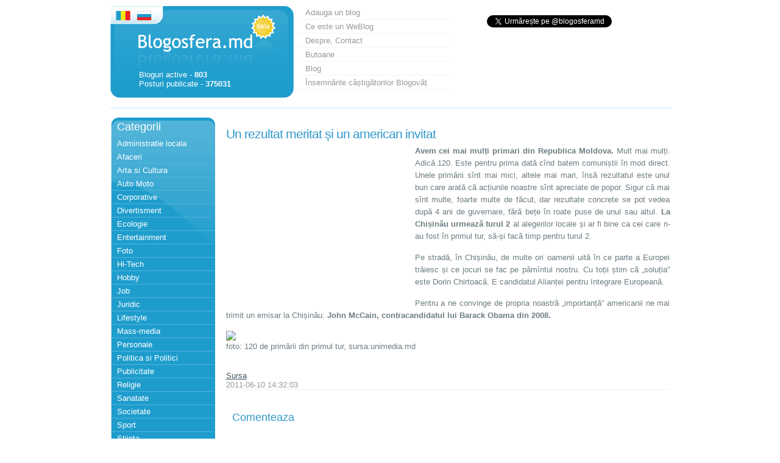

--- FILE ---
content_type: text/html; charset=UTF-8
request_url: https://blogosfera.md/view-post-v-201392-0-romana.html
body_size: 5427
content:
<!DOCTYPE html PUBLIC "-//W3C//DTD XHTML 1.0 Transitional//EN" "http://www.w3.org/TR/xhtml1/DTD/xhtml1-transitional.dtd">
<html xmlns="http://www.w3.org/1999/xhtml">
<head>
<meta http-equiv="Content-Type" content="text/html; charset=UTF-8" />
<meta name="viewport" content="width=device-width, initial-scale=1.0">
<title>Un rezultat meritat și un american invitat</title>
<meta name="description" content="Avem cei mai mulți primari din Republica Moldova. Mult mai mulți. Adică 120. Este pentru prima dată cînd batem comuniștii în mod direct. Unele" />
<meta name="robots" content="all" />
<link rel="canonical" href="https://blogosfera.md/view-post-v-201392-0-romana.html"/>
<link href="css/css.css" rel="stylesheet" type="text/css" />
<script src="https://ajax.googleapis.com/ajax/libs/jquery/1.4.2/jquery.min.js"></script>
<script>
  (function(i,s,o,g,r,a,m){i['GoogleAnalyticsObject']=r;i[r]=i[r]||function(){
  (i[r].q=i[r].q||[]).push(arguments)},i[r].l=1*new Date();a=s.createElement(o),
  m=s.getElementsByTagName(o)[0];a.async=1;a.src=g;m.parentNode.insertBefore(a,m)
  })(window,document,'script','//www.google-analytics.com/analytics.js','ga');

  ga('create', 'UA-259540-9', 'auto');
  ga('require', 'displayfeatures');
  ga('send', 'pageview');

</script>


</head>
<body>
<div id="container">
	<!-- Facebook-->
<div id="fb-root"></div>
<script>(function(d, s, id) {
  var js, fjs = d.getElementsByTagName(s)[0];
  if (d.getElementById(id)) return;
  js = d.createElement(s); js.id = id;
  js.src = "//connect.facebook.net/en_US/sdk.js#xfbml=1&appId=146709782011332&version=v2.0";
  fjs.parentNode.insertBefore(js, fjs);
}(document, 'script', 'facebook-jssdk'));</script>

<script type="text/javascript">
window.google_analytics_uacct = "UA-259540-9";
</script>

<div id="banner" >
<div class="rom"><img src="https://blogosfera.md/i/1px.gif" width="266" height="75" border="0" usemap="#Map" />
<map name="Map" id="Map">
  <area shape="rect" coords="5,6,27,20" href="/romana.html" />
<!-- <area shape="rect" coords="40,6,60,21" href="/rusa.html" /> -->
<area shape="poly" coords="31,37,207,39,210,8,257,19,256,73,30,72,31,32" href="/" />
<area shape="poly" coords="32,55" href="#" /></map>

<div id="logo">

Bloguri active - <b>803</b><br />Posturi publicate - <b>375031</b><br />
</div></div>
<div id="search">

		<!-- Blogosfera-300x150 -->
<br>

<a class="twitter-follow-button"
  href="https://twitter.com/blogosferamd"
  data-show-count="false"
  data-lang="ro">
Follow @blogosferamd
</a>
<script type="text/javascript">
window.twttr = (function (d, s, id) {
  var t, js, fjs = d.getElementsByTagName(s)[0];
  if (d.getElementById(id)) return;
  js = d.createElement(s); js.id = id;
  js.src= "https://platform.twitter.com/widgets.js";
  fjs.parentNode.insertBefore(js, fjs);
  return window.twttr || (t = { _e: [], ready: function (f) { t._e.push(f) } });
}(document, "script", "twitter-wjs"));
</script>

<br>
<iframe src="//www.facebook.com/plugins/likebox.php?href=https%3A%2F%2Fwww.facebook.com%2Fblogosfera&amp;width&amp;height=70&amp;colorscheme=light&amp;show_faces=false&amp;header=false&amp;stream=false&amp;show_border=false&amp;appId=146709782011332" scrolling="no" frameborder="0" style="border:none; overflow:hidden; height:70px;" allowTransparency="true"></iframe>

</div>
<div id="centru">
<ul id="sus">
<li><a href="https://blogosfera.md/blog-add-1-romana.html">
			Adauga un blog
			</a></li><li><a href="https://blogosfera.md/ce-este-un-weblog-blogosfera-p-18-romana.html">Ce este un WeBlog</a></li><li><a href="https://blogosfera.md/despre-p-17-romana.html">Despre, Contact</a></li><li><a href="https://blogosfera.md/publicitate-schimb-de-bannere-p-23-romana.html">Butoane</a></li><li><a href="http://blog.blogosfera.md/" target="_blank">Blog</a></li>
<li><a href="/blogovat.php">Însemnările câștigătorilor Blogovăț</a></li>
</ul>
</div>
</div><!-- end banner -->
<center>
	<table width="920" border="0" align="center" cellpadding="0" cellspacing="0" >
		<tr>
			<td width="920" align="right" valign="top">
			</td>
		</tr>
	</table>
</center>
<br /><div id="left">
	<div class="categorii">
		<div>Categorii</div>
				<ul id="stanga1">
		    <li><a href="https://blogosfera.md/Administratie-locala-c-18-1-romana.html">Administratie locala</a></li><li><a href="https://blogosfera.md/Afaceri-c-19-1-romana.html">Afaceri</a></li><li><a href="https://blogosfera.md/Arta-si-Cultura-c-20-1-romana.html">Arta si Cultura</a></li><li><a href="https://blogosfera.md/Auto-Moto-c-21-1-romana.html">Auto Moto</a></li><li><a href="https://blogosfera.md/Corporative-c-26-1-romana.html">Corporative</a></li><li><a href="https://blogosfera.md/Divertisment-c-55-1-romana.html">Divertisment</a></li><li><a href="https://blogosfera.md/Ecologie-c-25-1-romana.html">Ecologie</a></li><li><a href="https://blogosfera.md/Entertainment-c-29-1-romana.html">Entertainment</a></li><li><a href="https://blogosfera.md/Foto-c-31-1-romana.html">Foto</a></li><li><a href="https://blogosfera.md/Hi-Tech-c-50-1-romana.html">Hi-Tech</a></li><li><a href="https://blogosfera.md/Hobby-c-33-1-romana.html">Hobby</a></li><li><a href="https://blogosfera.md/Job-c-37-1-romana.html">Job</a></li><li><a href="https://blogosfera.md/Juridic-c-38-1-romana.html">Juridic</a></li><li><a href="https://blogosfera.md/Lifestyle-c-39-1-romana.html">Lifestyle</a></li><li><a href="https://blogosfera.md/Mass-media-c-41-1-romana.html">Mass-media</a></li><li><a href="https://blogosfera.md/Personale-c-43-1-romana.html">Personale</a></li><li><a href="https://blogosfera.md/Politica-si-Politici-c-44-1-romana.html">Politica si Politici</a></li><li><a href="https://blogosfera.md/Publicitate-c-45-1-romana.html">Publicitate</a></li><li><a href="https://blogosfera.md/Religie-c-46-1-romana.html">Religie</a></li><li><a href="https://blogosfera.md/Sanatate-c-47-1-romana.html">Sanatate</a></li><li><a href="https://blogosfera.md/Societate-c-24-1-romana.html">Societate</a></li><li><a href="https://blogosfera.md/Sport-c-51-1-romana.html">Sport</a></li><li><a href="https://blogosfera.md/Stiinta-c-52-1-romana.html">Stiinta</a></li><li><a href="https://blogosfera.md/Turism-c-54-1-romana.html">Turism</a></li>		</ul>

	</div>
	<div class="bk">
		<a title="Kinsta Hosting" target="_blank" href="https://kinsta.com?kaid=NDINHGAQXILS"><img src="/img/b/k-120-3.png" /></a>
	</div>
</div><!--  end menu left --><div id="content">
<div class="vezistirea"><h1>Un rezultat meritat și un american invitat</h1><!-- Blogosfera300x250_cl_post -->
<script async src="//pagead2.googlesyndication.com/pagead/js/adsbygoogle.js"></script>
<!-- Blogosfera300x250_cl_post -->
<ins class="adsbygoogle"
     style="display:inline-block;width:300px;height:250px;float: left;margin: 0 10px 10px 0;"
     data-ad-client="ca-pub-4248421487966072"
     data-ad-slot="2473967886"></ins>
<script>
(adsbygoogle = window.adsbygoogle || []).push({});
</script><span><p><strong>Avem cei mai mulți primari din Republica Moldova. </strong>Mult mai mulți. Adică 120. Este pentru prima dată cînd batem comuniștii în mod direct. Unele primării sînt mai mici, altele mai mari, însă rezultatul este unul bun care arată că acțiunile noastre sînt apreciate de popor. Sigur că mai sînt multe, foarte multe de făcut, dar rezultate concrete se pot vedea după 4 ani de guvernare, fără bețe în roate puse de unul sau altul. <strong>La Chișinău urmează turul 2 </strong>al alegerilor locale și ar fi bine ca cei care n-au fost în primul tur, să-și facă timp pentru turul 2.</p>
<p>Pe stradă, în Chișinău, de multe ori oamenii uită în ce parte a Europei trăiesc și ce jocuri se fac pe pămîntul nostru. Cu toții știm că „soluția” este Dorin Chirtoacă. E candidatul Alianței pentru Integrare Europeană.</p>
<p>Pentru a ne convinge de propria noastră „importanță” americanii ne mai trimit un emisar la Chișinău: <strong>John McCain, contracandidatul lui Barack Obama din 2008.</strong></p>
<a href="http://www.dancaranfil.com/wp-content/uploads/2011/06/primarialesi677883.jpg" target="_blank" rel="nofollow"><img src="http://www.dancaranfil.com/wp-content/uploads/2011/06/primarialesi677883.jpg"></a><p>foto: 120 de primării din primul tur, sursa:unimedia.md</p></span><br /><span><a target="_blank" rel="nofollow" href="https://blogosfera.md/read.php?id=201392&s=a">Sursa</a></span><br /><span>2011-06-10 14:32:03</span><br /></div><br />
	<!-- afisarea posturilor -->

﻿<h2>Comenteaza</h2>
<div class="fb-comments" data-href="https://blogosfera.md/view-post-v-201392-0-romana.html" data-width="725" data-numposts="25" data-colorscheme="light"></div>
<br /><br /><br /><br />


<h3>Ultimele 25 posturi adăugate</h3>
<table width="725px" border="0" cellpadding="0" cellspacing="0"><tr><td class="ora" width="65px"><em title="2026-01-31"> 05:41:00</em></td><td class="oratitlu" width="660px"><a target="_blank" rel="nofollow" href="https://blogosfera.md/read.php?id=404473&s=l">DIN PASIENȚE</a> <a href="/view-post-v-404473-0-romana.html" style="color:#99ccff;">—&#187;</a> <a target="_blank" style="color:#99ccff;" rel="nofollow" title="Vizitează blogul: Leo Butnaru" href="http://www.leo-butnaru.blogspot.com">Leo Butnaru</a></td></tr><tr><td class="ora" width="65px"><em title="2026-01-30"> 22:15:49</em></td><td class="oratitlu" width="660px"><a target="_blank" rel="nofollow" href="https://blogosfera.md/read.php?id=404471&s=l">AI, Ai, ai, ce muzică!</a> <a href="/view-post-v-404471-0-romana.html" style="color:#99ccff;">—&#187;</a> <a target="_blank" style="color:#99ccff;" rel="nofollow" title="Vizitează blogul:  APort | &quot;Pentru un român care știe citi, cel mai greu lucru e să nu scrie.&quot; I.L. Carag" href="http://aport.blog"> APort | &quot;Pentru un român care știe citi, cel mai greu lucru e să nu scrie.&quot; I.L. Carag</a></td></tr><tr><td class="ora" width="65px"><em title="2026-01-30"> 19:45:12</em></td><td class="oratitlu" width="660px"><a target="_blank" rel="nofollow" href="https://blogosfera.md/read.php?id=404472&s=l">Te cunosc după cercei, Lolito!</a> <a href="/view-post-v-404472-0-romana.html" style="color:#99ccff;">—&#187;</a> <a target="_blank" style="color:#99ccff;" rel="nofollow" title="Vizitează blogul:  APort | &quot;Pentru un român care știe citi, cel mai greu lucru e să nu scrie.&quot; I.L. Carag" href="http://aport.blog"> APort | &quot;Pentru un român care știe citi, cel mai greu lucru e să nu scrie.&quot; I.L. Carag</a></td></tr><tr><td class="ora" width="65px"><em title="2026-01-30"> 11:09:58</em></td><td class="oratitlu" width="660px"><a target="_blank" rel="nofollow" href="https://blogosfera.md/read.php?id=404470&s=l">Prea mult zgomot</a> <a href="/view-post-v-404470-0-romana.html" style="color:#99ccff;">—&#187;</a> <a target="_blank" style="color:#99ccff;" rel="nofollow" title="Vizitează blogul:  Jurnal A." href="http://alecumatraguna.wordpress.com/"> Jurnal A.</a></td></tr><tr><td class="ora" width="65px"><em title="2026-01-30"> 06:11:09</em></td><td class="oratitlu" width="660px"><a target="_blank" rel="nofollow" href="https://blogosfera.md/read.php?id=404466&s=l">DIN YES-EURI</a> <a href="/view-post-v-404466-0-romana.html" style="color:#99ccff;">—&#187;</a> <a target="_blank" style="color:#99ccff;" rel="nofollow" title="Vizitează blogul: Leo Butnaru" href="http://www.leo-butnaru.blogspot.com">Leo Butnaru</a></td></tr><tr><td class="ora" width="65px"><em title="2026-01-29"> 18:04:14</em></td><td class="oratitlu" width="660px"><a target="_blank" rel="nofollow" href="https://blogosfera.md/read.php?id=404467&s=l">Vânturile, Valurile, ediția din 25.01.2026</a> <a href="/view-post-v-404467-0-romana.html" style="color:#99ccff;">—&#187;</a> <a target="_blank" style="color:#99ccff;" rel="nofollow" title="Vizitează blogul: Leo Butnaru" href="http://www.leo-butnaru.blogspot.com">Leo Butnaru</a></td></tr><tr><td class="ora" width="65px"><em title="2026-01-29"> 07:52:00</em></td><td class="oratitlu" width="660px"><a target="_blank" rel="nofollow" href="https://blogosfera.md/read.php?id=404469&s=l">Biblioteca raională l-a omagiat pe Mihai Eminescu printr-o serie de activități culturale dedicate Zilei Naționale a Culturii</a> <a href="/view-post-v-404469-0-romana.html" style="color:#99ccff;">—&#187;</a> <a target="_blank" style="color:#99ccff;" rel="nofollow" title="Vizitează blogul: BPR Ungheni&#039;s Blog" href="http://bprungheni.wordpress.com/">BPR Ungheni&#039;s Blog</a></td></tr><tr><td class="ora" width="65px"><em title="2026-01-29"> 05:02:00</em></td><td class="oratitlu" width="660px"><a target="_blank" rel="nofollow" href="https://blogosfera.md/read.php?id=404468&s=l">POEME DIN EUPHORION</a> <a href="/view-post-v-404468-0-romana.html" style="color:#99ccff;">—&#187;</a> <a target="_blank" style="color:#99ccff;" rel="nofollow" title="Vizitează blogul: Leo Butnaru" href="http://www.leo-butnaru.blogspot.com">Leo Butnaru</a></td></tr><tr><td class="ora" width="65px"><em title="2026-01-28"> 21:35:35</em></td><td class="oratitlu" width="660px"><a target="_blank" rel="nofollow" href="https://blogosfera.md/read.php?id=404465&s=l">Carlo Masala – If Russia wins</a> <a href="/view-post-v-404465-0-romana.html" style="color:#99ccff;">—&#187;</a> <a target="_blank" style="color:#99ccff;" rel="nofollow" title="Vizitează blogul:  APort | &quot;Pentru un român care știe citi, cel mai greu lucru e să nu scrie.&quot; I.L. Carag" href="http://aport.blog"> APort | &quot;Pentru un român care știe citi, cel mai greu lucru e să nu scrie.&quot; I.L. Carag</a></td></tr><tr><td class="ora" width="65px"><em title="2026-01-28"> 19:41:52</em></td><td class="oratitlu" width="660px"><a target="_blank" rel="nofollow" href="https://blogosfera.md/read.php?id=404464&s=l">Ilie Todorov, actor de teatru și film, regizor și pedagog</a> <a href="/view-post-v-404464-0-romana.html" style="color:#99ccff;">—&#187;</a> <a target="_blank" style="color:#99ccff;" rel="nofollow" title="Vizitează blogul:   Biblioteca de Arte &#039;Tudor Arghezi&#039;" href="http://biblioart.wordpress.com">  Biblioteca de Arte &#039;Tudor Arghezi&#039;</a></td></tr><tr><td class="ora" width="65px"><em title="2026-01-28"> 06:35:00</em></td><td class="oratitlu" width="660px"><a target="_blank" rel="nofollow" href="https://blogosfera.md/read.php?id=404463&s=l">PENTRU SĂNĂTATEA DUMNEAVOASTRĂ</a> <a href="/view-post-v-404463-0-romana.html" style="color:#99ccff;">—&#187;</a> <a target="_blank" style="color:#99ccff;" rel="nofollow" title="Vizitează blogul: Leo Butnaru" href="http://www.leo-butnaru.blogspot.com">Leo Butnaru</a></td></tr><tr><td class="ora" width="65px"><em title="2026-01-27"> 10:49:08</em></td><td class="oratitlu" width="660px"><a target="_blank" rel="nofollow" href="https://blogosfera.md/read.php?id=404462&s=l">Nou: Mileștii Mici Riesling Brut Natur</a> <a href="/view-post-v-404462-0-romana.html" style="color:#99ccff;">—&#187;</a> <a target="_blank" style="color:#99ccff;" rel="nofollow" title="Vizitează blogul: Fine Wine" href="http://finewine.md/">Fine Wine</a></td></tr><tr><td class="ora" width="65px"><em title="2026-01-27"> 08:09:00</em></td><td class="oratitlu" width="660px"><a target="_blank" rel="nofollow" href="https://blogosfera.md/read.php?id=404459&s=l">DINSPRE HOMER SPRE NOI</a> <a href="/view-post-v-404459-0-romana.html" style="color:#99ccff;">—&#187;</a> <a target="_blank" style="color:#99ccff;" rel="nofollow" title="Vizitează blogul: Leo Butnaru" href="http://www.leo-butnaru.blogspot.com">Leo Butnaru</a></td></tr><tr><td class="ora" width="65px"><em title="2026-01-26"> 10:59:00</em></td><td class="oratitlu" width="660px"><a target="_blank" rel="nofollow" href="https://blogosfera.md/read.php?id=404460&s=l">UN YES-EU</a> <a href="/view-post-v-404460-0-romana.html" style="color:#99ccff;">—&#187;</a> <a target="_blank" style="color:#99ccff;" rel="nofollow" title="Vizitează blogul: Leo Butnaru" href="http://www.leo-butnaru.blogspot.com">Leo Butnaru</a></td></tr><tr><td class="ora" width="65px"><em title="2026-01-26"> 07:00:00</em></td><td class="oratitlu" width="660px"><a target="_blank" rel="nofollow" href="https://blogosfera.md/read.php?id=404461&s=l">DIN POEZIA FRANCEZĂ MODERNĂ</a> <a href="/view-post-v-404461-0-romana.html" style="color:#99ccff;">—&#187;</a> <a target="_blank" style="color:#99ccff;" rel="nofollow" title="Vizitează blogul: Leo Butnaru" href="http://www.leo-butnaru.blogspot.com">Leo Butnaru</a></td></tr><tr><td class="ora" width="65px"><em title="2026-01-25"> 14:57:18</em></td><td class="oratitlu" width="660px"><a target="_blank" rel="nofollow" href="https://blogosfera.md/read.php?id=404458&s=l">Agresat la adunare aur în Suedia (priviți integral)</a> <a href="/view-post-v-404458-0-romana.html" style="color:#99ccff;">—&#187;</a> <a target="_blank" style="color:#99ccff;" rel="nofollow" title="Vizitează blogul:  Curaj.TV | Media alternativă" href="https://curaj.tv/"> Curaj.TV | Media alternativă</a></td></tr><tr><td class="ora" width="65px"><em title="2026-01-24"> 17:44:00</em></td><td class="oratitlu" width="660px"><a target="_blank" rel="nofollow" href="https://blogosfera.md/read.php?id=404456&s=l">Mafiot pus la punct cu dosar penal</a> <a href="/view-post-v-404456-0-romana.html" style="color:#99ccff;">—&#187;</a> <a target="_blank" style="color:#99ccff;" rel="nofollow" title="Vizitează blogul:  Curaj.TV | Media alternativă" href="https://curaj.tv/"> Curaj.TV | Media alternativă</a></td></tr><tr><td class="ora" width="65px"><em title="2026-01-24"> 09:39:26</em></td><td class="oratitlu" width="660px"><a target="_blank" rel="nofollow" href="https://blogosfera.md/read.php?id=404457&s=l">#ISCOADA Talks // Masculinitate și discriminare de gen în epoca digitală</a> <a href="/view-post-v-404457-0-romana.html" style="color:#99ccff;">—&#187;</a> <a target="_blank" style="color:#99ccff;" rel="nofollow" title="Vizitează blogul:  Curaj.TV | Media alternativă" href="https://curaj.tv/"> Curaj.TV | Media alternativă</a></td></tr><tr><td class="ora" width="65px"><em title="2026-01-24"> 06:08:00</em></td><td class="oratitlu" width="660px"><a target="_blank" rel="nofollow" href="https://blogosfera.md/read.php?id=404455&s=l">DIN REVISTA TINERILOR</a> <a href="/view-post-v-404455-0-romana.html" style="color:#99ccff;">—&#187;</a> <a target="_blank" style="color:#99ccff;" rel="nofollow" title="Vizitează blogul: Leo Butnaru" href="http://www.leo-butnaru.blogspot.com">Leo Butnaru</a></td></tr><tr><td class="ora" width="65px"><em title="2026-01-23"> 13:06:39</em></td><td class="oratitlu" width="660px"><a target="_blank" rel="nofollow" href="https://blogosfera.md/read.php?id=404454&s=l">Tradiții muzicale ale orașului Chișinău</a> <a href="/view-post-v-404454-0-romana.html" style="color:#99ccff;">—&#187;</a> <a target="_blank" style="color:#99ccff;" rel="nofollow" title="Vizitează blogul:  CHIŞINĂU MUZICAL | Blogul Bibliotecii de Arte &quot;Tudor Arghezi&quot;" href="http://bibliomusic.wordpress.com"> CHIŞINĂU MUZICAL | Blogul Bibliotecii de Arte &quot;Tudor Arghezi&quot;</a></td></tr><tr><td class="ora" width="65px"><em title="2026-01-23"> 08:51:00</em></td><td class="oratitlu" width="660px"><a target="_blank" rel="nofollow" href="https://blogosfera.md/read.php?id=404446&s=l">UN DIALOG DESPRE JURNALUL UNEI EPOCI</a> <a href="/view-post-v-404446-0-romana.html" style="color:#99ccff;">—&#187;</a> <a target="_blank" style="color:#99ccff;" rel="nofollow" title="Vizitează blogul: Leo Butnaru" href="http://www.leo-butnaru.blogspot.com">Leo Butnaru</a></td></tr><tr><td class="ora" width="65px"><em title="2026-01-23"> 06:51:00</em></td><td class="oratitlu" width="660px"><a target="_blank" rel="nofollow" href="https://blogosfera.md/read.php?id=404447&s=l">REPARAȚIE, EVACUARE, JAZZ</a> <a href="/view-post-v-404447-0-romana.html" style="color:#99ccff;">—&#187;</a> <a target="_blank" style="color:#99ccff;" rel="nofollow" title="Vizitează blogul: Leo Butnaru" href="http://www.leo-butnaru.blogspot.com">Leo Butnaru</a></td></tr><tr><td class="ora" width="65px"><em title="2026-01-22"> 19:32:00</em></td><td class="oratitlu" width="660px"><a target="_blank" rel="nofollow" href="https://blogosfera.md/read.php?id=404449&s=l">Incredibil ce gafă poate face ANAD. Cazul de dopaj care poate intra în istorie!</a> <a href="/view-post-v-404449-0-romana.html" style="color:#99ccff;">—&#187;</a> <a target="_blank" style="color:#99ccff;" rel="nofollow" title="Vizitează blogul: Sandu GRECU" href="http://sandugrecu.blogspot.com">Sandu GRECU</a></td></tr><tr><td class="ora" width="65px"><em title="2026-01-22"> 17:07:00</em></td><td class="oratitlu" width="660px"><a target="_blank" rel="nofollow" href="https://blogosfera.md/read.php?id=404452&s=l">Predicția lui Andre Barbault pentru 2026</a> <a href="/view-post-v-404452-0-romana.html" style="color:#99ccff;">—&#187;</a> <a target="_blank" style="color:#99ccff;" rel="nofollow" title="Vizitează blogul: codul omega" href="http://astrologykom.blogspot.com">codul omega</a></td></tr><tr><td class="ora" width="65px"><em title="2026-01-22"> 13:00:31</em></td><td class="oratitlu" width="660px"><a target="_blank" rel="nofollow" href="https://blogosfera.md/read.php?id=404453&s=l">Elfrida Koroliova. Prin labirintul pasiunilor</a> <a href="/view-post-v-404453-0-romana.html" style="color:#99ccff;">—&#187;</a> <a target="_blank" style="color:#99ccff;" rel="nofollow" title="Vizitează blogul:   Biblioteca de Arte &#039;Tudor Arghezi&#039;" href="http://biblioart.wordpress.com">  Biblioteca de Arte &#039;Tudor Arghezi&#039;</a></td></tr></table><br>
</div>

﻿<div id="footer">
<br />

<div class="line"></div>
&copy; 2007 – 2026.  BlogoSfera - Bloguri din Moldova
<form action="https://blogosfera.md/results.php" id="searchbox_003397222043619801251:zhlfh65xzti">
<input type="hidden" name="cx" value="003397222043619801251:zhlfh65xzti" />
<input type="hidden" name="cof" value="FORID:11" />
<input type="text" class="forma" name="q" size="18" value="" />
<input type="submit" class="butonul" name="sa" value="Cauta" />
</form>
<script type="text/javascript" src="https://www.google.com/coop/cse/brand?form=searchbox_003397222043619801251%3Azhlfh65xzti"></script>

<br /><a href="https://search.blogosfera.md/" target="_blank">Căutare avansată</a>
</div><br />
<!-- end footer -->
</div>
</body>
</html>

--- FILE ---
content_type: text/html; charset=utf-8
request_url: https://www.google.com/recaptcha/api2/aframe
body_size: 183
content:
<!DOCTYPE HTML><html><head><meta http-equiv="content-type" content="text/html; charset=UTF-8"></head><body><script nonce="6vzgskBvhUmbJ_so_P4WhQ">/** Anti-fraud and anti-abuse applications only. See google.com/recaptcha */ try{var clients={'sodar':'https://pagead2.googlesyndication.com/pagead/sodar?'};window.addEventListener("message",function(a){try{if(a.source===window.parent){var b=JSON.parse(a.data);var c=clients[b['id']];if(c){var d=document.createElement('img');d.src=c+b['params']+'&rc='+(localStorage.getItem("rc::a")?sessionStorage.getItem("rc::b"):"");window.document.body.appendChild(d);sessionStorage.setItem("rc::e",parseInt(sessionStorage.getItem("rc::e")||0)+1);localStorage.setItem("rc::h",'1769909213833');}}}catch(b){}});window.parent.postMessage("_grecaptcha_ready", "*");}catch(b){}</script></body></html>